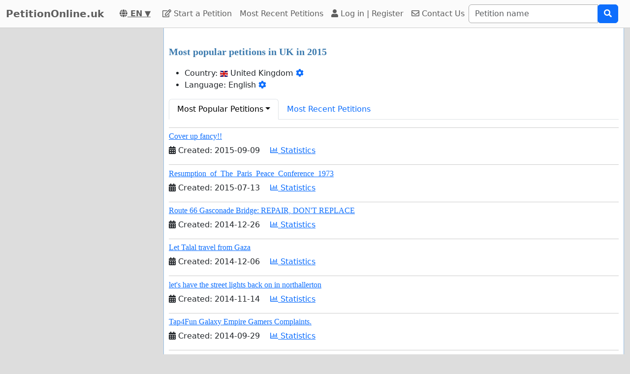

--- FILE ---
content_type: text/html; charset=utf-8
request_url: https://www.google.com/recaptcha/api2/aframe
body_size: 268
content:
<!DOCTYPE HTML><html><head><meta http-equiv="content-type" content="text/html; charset=UTF-8"></head><body><script nonce="n-zWrYXxbbOuR_k9ZmB_mQ">/** Anti-fraud and anti-abuse applications only. See google.com/recaptcha */ try{var clients={'sodar':'https://pagead2.googlesyndication.com/pagead/sodar?'};window.addEventListener("message",function(a){try{if(a.source===window.parent){var b=JSON.parse(a.data);var c=clients[b['id']];if(c){var d=document.createElement('img');d.src=c+b['params']+'&rc='+(localStorage.getItem("rc::a")?sessionStorage.getItem("rc::b"):"");window.document.body.appendChild(d);sessionStorage.setItem("rc::e",parseInt(sessionStorage.getItem("rc::e")||0)+1);localStorage.setItem("rc::h",'1769570778415');}}}catch(b){}});window.parent.postMessage("_grecaptcha_ready", "*");}catch(b){}</script></body></html>